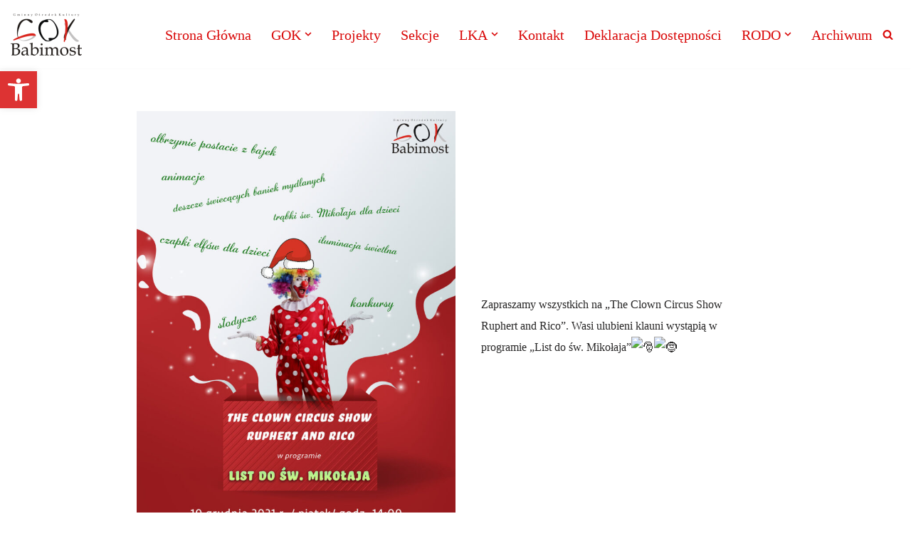

--- FILE ---
content_type: text/plain
request_url: https://www.google-analytics.com/j/collect?v=1&_v=j102&a=1547391747&t=pageview&_s=1&dl=https%3A%2F%2Fgok-babimost.pl%2Fthe-clown-circus-show-ruphert-and-rico%2F&ul=en-us%40posix&dt=%22The%20Clown%20Circus%20Show%20Ruphert%20and%20Rico%22%20-%20Gminny%20O%C5%9Brodek%20Kultury%20Babimost&sr=1280x720&vp=1280x720&_u=aEDAAEABAAAAACAAI~&jid=1310504234&gjid=1349728987&cid=2117878900.1768995237&tid=UA-235351017-1&_gid=537909758.1768995237&_r=1&_slc=1&gtm=45He61g1n81N45Z33Cv890293253za200zd890293253&gcd=13l3l3l3l1l1&dma=0&tag_exp=103116026~103200004~104527907~104528500~104684208~104684211~105391252~115616986~115938465~115938469~116744867~117041588&z=401723517
body_size: -828
content:
2,cG-L3DTY4WHC1